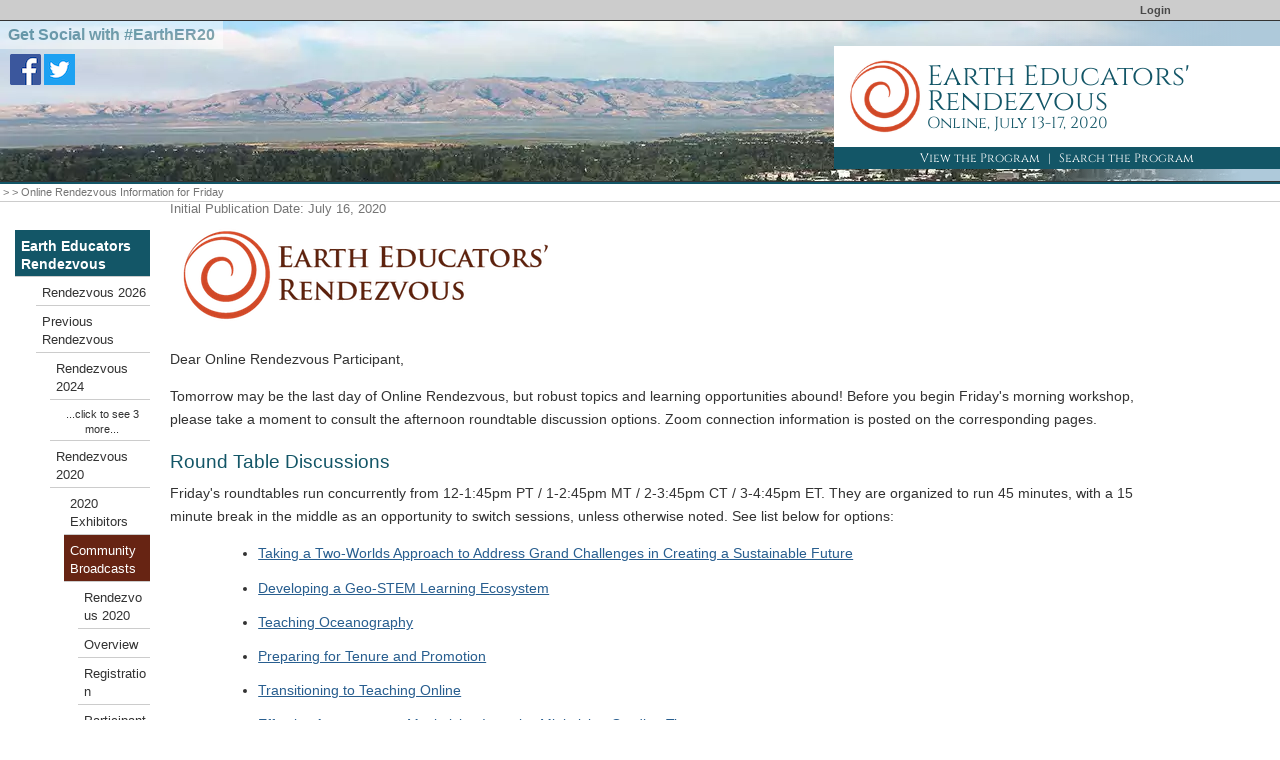

--- FILE ---
content_type: text/html; charset=UTF-8
request_url: https://serc.carleton.edu/earth_rendezvous/2020/broadcasts/7_16_20.html
body_size: 19937
content:
<!--[if lt IE 7 ]> <html lang="en" class="ie6"> <![endif]-->
<!--[if IE 7 ]>    <html lang="en" class="ie7"> <![endif]-->
<!--[if IE 8 ]>    <html lang="en" class="ie8"> <![endif]-->
<!--[if IE 9 ]>    <html lang="en" class="ie9"> <![endif]-->
<!--[if (gt IE 9)|!(IE)]><!-->
<!DOCTYPE html>
<html lang="en">
<!--<![endif]-->
<head>
<meta http-equiv="x-ua-compatible" content="IE=Edge"/> <title>Online Rendezvous Information for Friday</title> 
<meta http-equiv="Content-Type" content="text/html; charset=utf-8"><script type="text/javascript">(window.NREUM||(NREUM={})).init={ajax:{deny_list:["bam.nr-data.net"]},feature_flags:["soft_nav"]};(window.NREUM||(NREUM={})).loader_config={licenseKey:"268ac6ae9b",applicationID:"4850779",browserID:"5652808"};;/*! For license information please see nr-loader-rum-1.308.0.min.js.LICENSE.txt */
(()=>{var e,t,r={163:(e,t,r)=>{"use strict";r.d(t,{j:()=>E});var n=r(384),i=r(1741);var a=r(2555);r(860).K7.genericEvents;const s="experimental.resources",o="register",c=e=>{if(!e||"string"!=typeof e)return!1;try{document.createDocumentFragment().querySelector(e)}catch{return!1}return!0};var d=r(2614),u=r(944),l=r(8122);const f="[data-nr-mask]",g=e=>(0,l.a)(e,(()=>{const e={feature_flags:[],experimental:{allow_registered_children:!1,resources:!1},mask_selector:"*",block_selector:"[data-nr-block]",mask_input_options:{color:!1,date:!1,"datetime-local":!1,email:!1,month:!1,number:!1,range:!1,search:!1,tel:!1,text:!1,time:!1,url:!1,week:!1,textarea:!1,select:!1,password:!0}};return{ajax:{deny_list:void 0,block_internal:!0,enabled:!0,autoStart:!0},api:{get allow_registered_children(){return e.feature_flags.includes(o)||e.experimental.allow_registered_children},set allow_registered_children(t){e.experimental.allow_registered_children=t},duplicate_registered_data:!1},browser_consent_mode:{enabled:!1},distributed_tracing:{enabled:void 0,exclude_newrelic_header:void 0,cors_use_newrelic_header:void 0,cors_use_tracecontext_headers:void 0,allowed_origins:void 0},get feature_flags(){return e.feature_flags},set feature_flags(t){e.feature_flags=t},generic_events:{enabled:!0,autoStart:!0},harvest:{interval:30},jserrors:{enabled:!0,autoStart:!0},logging:{enabled:!0,autoStart:!0},metrics:{enabled:!0,autoStart:!0},obfuscate:void 0,page_action:{enabled:!0},page_view_event:{enabled:!0,autoStart:!0},page_view_timing:{enabled:!0,autoStart:!0},performance:{capture_marks:!1,capture_measures:!1,capture_detail:!0,resources:{get enabled(){return e.feature_flags.includes(s)||e.experimental.resources},set enabled(t){e.experimental.resources=t},asset_types:[],first_party_domains:[],ignore_newrelic:!0}},privacy:{cookies_enabled:!0},proxy:{assets:void 0,beacon:void 0},session:{expiresMs:d.wk,inactiveMs:d.BB},session_replay:{autoStart:!0,enabled:!1,preload:!1,sampling_rate:10,error_sampling_rate:100,collect_fonts:!1,inline_images:!1,fix_stylesheets:!0,mask_all_inputs:!0,get mask_text_selector(){return e.mask_selector},set mask_text_selector(t){c(t)?e.mask_selector="".concat(t,",").concat(f):""===t||null===t?e.mask_selector=f:(0,u.R)(5,t)},get block_class(){return"nr-block"},get ignore_class(){return"nr-ignore"},get mask_text_class(){return"nr-mask"},get block_selector(){return e.block_selector},set block_selector(t){c(t)?e.block_selector+=",".concat(t):""!==t&&(0,u.R)(6,t)},get mask_input_options(){return e.mask_input_options},set mask_input_options(t){t&&"object"==typeof t?e.mask_input_options={...t,password:!0}:(0,u.R)(7,t)}},session_trace:{enabled:!0,autoStart:!0},soft_navigations:{enabled:!0,autoStart:!0},spa:{enabled:!0,autoStart:!0},ssl:void 0,user_actions:{enabled:!0,elementAttributes:["id","className","tagName","type"]}}})());var p=r(6154),m=r(9324);let h=0;const v={buildEnv:m.F3,distMethod:m.Xs,version:m.xv,originTime:p.WN},b={consented:!1},y={appMetadata:{},get consented(){return this.session?.state?.consent||b.consented},set consented(e){b.consented=e},customTransaction:void 0,denyList:void 0,disabled:!1,harvester:void 0,isolatedBacklog:!1,isRecording:!1,loaderType:void 0,maxBytes:3e4,obfuscator:void 0,onerror:void 0,ptid:void 0,releaseIds:{},session:void 0,timeKeeper:void 0,registeredEntities:[],jsAttributesMetadata:{bytes:0},get harvestCount(){return++h}},_=e=>{const t=(0,l.a)(e,y),r=Object.keys(v).reduce((e,t)=>(e[t]={value:v[t],writable:!1,configurable:!0,enumerable:!0},e),{});return Object.defineProperties(t,r)};var w=r(5701);const x=e=>{const t=e.startsWith("http");e+="/",r.p=t?e:"https://"+e};var R=r(7836),k=r(3241);const A={accountID:void 0,trustKey:void 0,agentID:void 0,licenseKey:void 0,applicationID:void 0,xpid:void 0},S=e=>(0,l.a)(e,A),T=new Set;function E(e,t={},r,s){let{init:o,info:c,loader_config:d,runtime:u={},exposed:l=!0}=t;if(!c){const e=(0,n.pV)();o=e.init,c=e.info,d=e.loader_config}e.init=g(o||{}),e.loader_config=S(d||{}),c.jsAttributes??={},p.bv&&(c.jsAttributes.isWorker=!0),e.info=(0,a.D)(c);const f=e.init,m=[c.beacon,c.errorBeacon];T.has(e.agentIdentifier)||(f.proxy.assets&&(x(f.proxy.assets),m.push(f.proxy.assets)),f.proxy.beacon&&m.push(f.proxy.beacon),e.beacons=[...m],function(e){const t=(0,n.pV)();Object.getOwnPropertyNames(i.W.prototype).forEach(r=>{const n=i.W.prototype[r];if("function"!=typeof n||"constructor"===n)return;let a=t[r];e[r]&&!1!==e.exposed&&"micro-agent"!==e.runtime?.loaderType&&(t[r]=(...t)=>{const n=e[r](...t);return a?a(...t):n})})}(e),(0,n.US)("activatedFeatures",w.B)),u.denyList=[...f.ajax.deny_list||[],...f.ajax.block_internal?m:[]],u.ptid=e.agentIdentifier,u.loaderType=r,e.runtime=_(u),T.has(e.agentIdentifier)||(e.ee=R.ee.get(e.agentIdentifier),e.exposed=l,(0,k.W)({agentIdentifier:e.agentIdentifier,drained:!!w.B?.[e.agentIdentifier],type:"lifecycle",name:"initialize",feature:void 0,data:e.config})),T.add(e.agentIdentifier)}},384:(e,t,r)=>{"use strict";r.d(t,{NT:()=>s,US:()=>u,Zm:()=>o,bQ:()=>d,dV:()=>c,pV:()=>l});var n=r(6154),i=r(1863),a=r(1910);const s={beacon:"bam.nr-data.net",errorBeacon:"bam.nr-data.net"};function o(){return n.gm.NREUM||(n.gm.NREUM={}),void 0===n.gm.newrelic&&(n.gm.newrelic=n.gm.NREUM),n.gm.NREUM}function c(){let e=o();return e.o||(e.o={ST:n.gm.setTimeout,SI:n.gm.setImmediate||n.gm.setInterval,CT:n.gm.clearTimeout,XHR:n.gm.XMLHttpRequest,REQ:n.gm.Request,EV:n.gm.Event,PR:n.gm.Promise,MO:n.gm.MutationObserver,FETCH:n.gm.fetch,WS:n.gm.WebSocket},(0,a.i)(...Object.values(e.o))),e}function d(e,t){let r=o();r.initializedAgents??={},t.initializedAt={ms:(0,i.t)(),date:new Date},r.initializedAgents[e]=t}function u(e,t){o()[e]=t}function l(){return function(){let e=o();const t=e.info||{};e.info={beacon:s.beacon,errorBeacon:s.errorBeacon,...t}}(),function(){let e=o();const t=e.init||{};e.init={...t}}(),c(),function(){let e=o();const t=e.loader_config||{};e.loader_config={...t}}(),o()}},782:(e,t,r)=>{"use strict";r.d(t,{T:()=>n});const n=r(860).K7.pageViewTiming},860:(e,t,r)=>{"use strict";r.d(t,{$J:()=>u,K7:()=>c,P3:()=>d,XX:()=>i,Yy:()=>o,df:()=>a,qY:()=>n,v4:()=>s});const n="events",i="jserrors",a="browser/blobs",s="rum",o="browser/logs",c={ajax:"ajax",genericEvents:"generic_events",jserrors:i,logging:"logging",metrics:"metrics",pageAction:"page_action",pageViewEvent:"page_view_event",pageViewTiming:"page_view_timing",sessionReplay:"session_replay",sessionTrace:"session_trace",softNav:"soft_navigations",spa:"spa"},d={[c.pageViewEvent]:1,[c.pageViewTiming]:2,[c.metrics]:3,[c.jserrors]:4,[c.spa]:5,[c.ajax]:6,[c.sessionTrace]:7,[c.softNav]:8,[c.sessionReplay]:9,[c.logging]:10,[c.genericEvents]:11},u={[c.pageViewEvent]:s,[c.pageViewTiming]:n,[c.ajax]:n,[c.spa]:n,[c.softNav]:n,[c.metrics]:i,[c.jserrors]:i,[c.sessionTrace]:a,[c.sessionReplay]:a,[c.logging]:o,[c.genericEvents]:"ins"}},944:(e,t,r)=>{"use strict";r.d(t,{R:()=>i});var n=r(3241);function i(e,t){"function"==typeof console.debug&&(console.debug("New Relic Warning: https://github.com/newrelic/newrelic-browser-agent/blob/main/docs/warning-codes.md#".concat(e),t),(0,n.W)({agentIdentifier:null,drained:null,type:"data",name:"warn",feature:"warn",data:{code:e,secondary:t}}))}},1687:(e,t,r)=>{"use strict";r.d(t,{Ak:()=>d,Ze:()=>f,x3:()=>u});var n=r(3241),i=r(7836),a=r(3606),s=r(860),o=r(2646);const c={};function d(e,t){const r={staged:!1,priority:s.P3[t]||0};l(e),c[e].get(t)||c[e].set(t,r)}function u(e,t){e&&c[e]&&(c[e].get(t)&&c[e].delete(t),p(e,t,!1),c[e].size&&g(e))}function l(e){if(!e)throw new Error("agentIdentifier required");c[e]||(c[e]=new Map)}function f(e="",t="feature",r=!1){if(l(e),!e||!c[e].get(t)||r)return p(e,t);c[e].get(t).staged=!0,g(e)}function g(e){const t=Array.from(c[e]);t.every(([e,t])=>t.staged)&&(t.sort((e,t)=>e[1].priority-t[1].priority),t.forEach(([t])=>{c[e].delete(t),p(e,t)}))}function p(e,t,r=!0){const s=e?i.ee.get(e):i.ee,c=a.i.handlers;if(!s.aborted&&s.backlog&&c){if((0,n.W)({agentIdentifier:e,type:"lifecycle",name:"drain",feature:t}),r){const e=s.backlog[t],r=c[t];if(r){for(let t=0;e&&t<e.length;++t)m(e[t],r);Object.entries(r).forEach(([e,t])=>{Object.values(t||{}).forEach(t=>{t[0]?.on&&t[0]?.context()instanceof o.y&&t[0].on(e,t[1])})})}}s.isolatedBacklog||delete c[t],s.backlog[t]=null,s.emit("drain-"+t,[])}}function m(e,t){var r=e[1];Object.values(t[r]||{}).forEach(t=>{var r=e[0];if(t[0]===r){var n=t[1],i=e[3],a=e[2];n.apply(i,a)}})}},1738:(e,t,r)=>{"use strict";r.d(t,{U:()=>g,Y:()=>f});var n=r(3241),i=r(9908),a=r(1863),s=r(944),o=r(5701),c=r(3969),d=r(8362),u=r(860),l=r(4261);function f(e,t,r,a){const f=a||r;!f||f[e]&&f[e]!==d.d.prototype[e]||(f[e]=function(){(0,i.p)(c.xV,["API/"+e+"/called"],void 0,u.K7.metrics,r.ee),(0,n.W)({agentIdentifier:r.agentIdentifier,drained:!!o.B?.[r.agentIdentifier],type:"data",name:"api",feature:l.Pl+e,data:{}});try{return t.apply(this,arguments)}catch(e){(0,s.R)(23,e)}})}function g(e,t,r,n,s){const o=e.info;null===r?delete o.jsAttributes[t]:o.jsAttributes[t]=r,(s||null===r)&&(0,i.p)(l.Pl+n,[(0,a.t)(),t,r],void 0,"session",e.ee)}},1741:(e,t,r)=>{"use strict";r.d(t,{W:()=>a});var n=r(944),i=r(4261);class a{#e(e,...t){if(this[e]!==a.prototype[e])return this[e](...t);(0,n.R)(35,e)}addPageAction(e,t){return this.#e(i.hG,e,t)}register(e){return this.#e(i.eY,e)}recordCustomEvent(e,t){return this.#e(i.fF,e,t)}setPageViewName(e,t){return this.#e(i.Fw,e,t)}setCustomAttribute(e,t,r){return this.#e(i.cD,e,t,r)}noticeError(e,t){return this.#e(i.o5,e,t)}setUserId(e,t=!1){return this.#e(i.Dl,e,t)}setApplicationVersion(e){return this.#e(i.nb,e)}setErrorHandler(e){return this.#e(i.bt,e)}addRelease(e,t){return this.#e(i.k6,e,t)}log(e,t){return this.#e(i.$9,e,t)}start(){return this.#e(i.d3)}finished(e){return this.#e(i.BL,e)}recordReplay(){return this.#e(i.CH)}pauseReplay(){return this.#e(i.Tb)}addToTrace(e){return this.#e(i.U2,e)}setCurrentRouteName(e){return this.#e(i.PA,e)}interaction(e){return this.#e(i.dT,e)}wrapLogger(e,t,r){return this.#e(i.Wb,e,t,r)}measure(e,t){return this.#e(i.V1,e,t)}consent(e){return this.#e(i.Pv,e)}}},1863:(e,t,r)=>{"use strict";function n(){return Math.floor(performance.now())}r.d(t,{t:()=>n})},1910:(e,t,r)=>{"use strict";r.d(t,{i:()=>a});var n=r(944);const i=new Map;function a(...e){return e.every(e=>{if(i.has(e))return i.get(e);const t="function"==typeof e?e.toString():"",r=t.includes("[native code]"),a=t.includes("nrWrapper");return r||a||(0,n.R)(64,e?.name||t),i.set(e,r),r})}},2555:(e,t,r)=>{"use strict";r.d(t,{D:()=>o,f:()=>s});var n=r(384),i=r(8122);const a={beacon:n.NT.beacon,errorBeacon:n.NT.errorBeacon,licenseKey:void 0,applicationID:void 0,sa:void 0,queueTime:void 0,applicationTime:void 0,ttGuid:void 0,user:void 0,account:void 0,product:void 0,extra:void 0,jsAttributes:{},userAttributes:void 0,atts:void 0,transactionName:void 0,tNamePlain:void 0};function s(e){try{return!!e.licenseKey&&!!e.errorBeacon&&!!e.applicationID}catch(e){return!1}}const o=e=>(0,i.a)(e,a)},2614:(e,t,r)=>{"use strict";r.d(t,{BB:()=>s,H3:()=>n,g:()=>d,iL:()=>c,tS:()=>o,uh:()=>i,wk:()=>a});const n="NRBA",i="SESSION",a=144e5,s=18e5,o={STARTED:"session-started",PAUSE:"session-pause",RESET:"session-reset",RESUME:"session-resume",UPDATE:"session-update"},c={SAME_TAB:"same-tab",CROSS_TAB:"cross-tab"},d={OFF:0,FULL:1,ERROR:2}},2646:(e,t,r)=>{"use strict";r.d(t,{y:()=>n});class n{constructor(e){this.contextId=e}}},2843:(e,t,r)=>{"use strict";r.d(t,{G:()=>a,u:()=>i});var n=r(3878);function i(e,t=!1,r,i){(0,n.DD)("visibilitychange",function(){if(t)return void("hidden"===document.visibilityState&&e());e(document.visibilityState)},r,i)}function a(e,t,r){(0,n.sp)("pagehide",e,t,r)}},3241:(e,t,r)=>{"use strict";r.d(t,{W:()=>a});var n=r(6154);const i="newrelic";function a(e={}){try{n.gm.dispatchEvent(new CustomEvent(i,{detail:e}))}catch(e){}}},3606:(e,t,r)=>{"use strict";r.d(t,{i:()=>a});var n=r(9908);a.on=s;var i=a.handlers={};function a(e,t,r,a){s(a||n.d,i,e,t,r)}function s(e,t,r,i,a){a||(a="feature"),e||(e=n.d);var s=t[a]=t[a]||{};(s[r]=s[r]||[]).push([e,i])}},3878:(e,t,r)=>{"use strict";function n(e,t){return{capture:e,passive:!1,signal:t}}function i(e,t,r=!1,i){window.addEventListener(e,t,n(r,i))}function a(e,t,r=!1,i){document.addEventListener(e,t,n(r,i))}r.d(t,{DD:()=>a,jT:()=>n,sp:()=>i})},3969:(e,t,r)=>{"use strict";r.d(t,{TZ:()=>n,XG:()=>o,rs:()=>i,xV:()=>s,z_:()=>a});const n=r(860).K7.metrics,i="sm",a="cm",s="storeSupportabilityMetrics",o="storeEventMetrics"},4234:(e,t,r)=>{"use strict";r.d(t,{W:()=>a});var n=r(7836),i=r(1687);class a{constructor(e,t){this.agentIdentifier=e,this.ee=n.ee.get(e),this.featureName=t,this.blocked=!1}deregisterDrain(){(0,i.x3)(this.agentIdentifier,this.featureName)}}},4261:(e,t,r)=>{"use strict";r.d(t,{$9:()=>d,BL:()=>o,CH:()=>g,Dl:()=>_,Fw:()=>y,PA:()=>h,Pl:()=>n,Pv:()=>k,Tb:()=>l,U2:()=>a,V1:()=>R,Wb:()=>x,bt:()=>b,cD:()=>v,d3:()=>w,dT:()=>c,eY:()=>p,fF:()=>f,hG:()=>i,k6:()=>s,nb:()=>m,o5:()=>u});const n="api-",i="addPageAction",a="addToTrace",s="addRelease",o="finished",c="interaction",d="log",u="noticeError",l="pauseReplay",f="recordCustomEvent",g="recordReplay",p="register",m="setApplicationVersion",h="setCurrentRouteName",v="setCustomAttribute",b="setErrorHandler",y="setPageViewName",_="setUserId",w="start",x="wrapLogger",R="measure",k="consent"},5289:(e,t,r)=>{"use strict";r.d(t,{GG:()=>s,Qr:()=>c,sB:()=>o});var n=r(3878),i=r(6389);function a(){return"undefined"==typeof document||"complete"===document.readyState}function s(e,t){if(a())return e();const r=(0,i.J)(e),s=setInterval(()=>{a()&&(clearInterval(s),r())},500);(0,n.sp)("load",r,t)}function o(e){if(a())return e();(0,n.DD)("DOMContentLoaded",e)}function c(e){if(a())return e();(0,n.sp)("popstate",e)}},5607:(e,t,r)=>{"use strict";r.d(t,{W:()=>n});const n=(0,r(9566).bz)()},5701:(e,t,r)=>{"use strict";r.d(t,{B:()=>a,t:()=>s});var n=r(3241);const i=new Set,a={};function s(e,t){const r=t.agentIdentifier;a[r]??={},e&&"object"==typeof e&&(i.has(r)||(t.ee.emit("rumresp",[e]),a[r]=e,i.add(r),(0,n.W)({agentIdentifier:r,loaded:!0,drained:!0,type:"lifecycle",name:"load",feature:void 0,data:e})))}},6154:(e,t,r)=>{"use strict";r.d(t,{OF:()=>c,RI:()=>i,WN:()=>u,bv:()=>a,eN:()=>l,gm:()=>s,mw:()=>o,sb:()=>d});var n=r(1863);const i="undefined"!=typeof window&&!!window.document,a="undefined"!=typeof WorkerGlobalScope&&("undefined"!=typeof self&&self instanceof WorkerGlobalScope&&self.navigator instanceof WorkerNavigator||"undefined"!=typeof globalThis&&globalThis instanceof WorkerGlobalScope&&globalThis.navigator instanceof WorkerNavigator),s=i?window:"undefined"!=typeof WorkerGlobalScope&&("undefined"!=typeof self&&self instanceof WorkerGlobalScope&&self||"undefined"!=typeof globalThis&&globalThis instanceof WorkerGlobalScope&&globalThis),o=Boolean("hidden"===s?.document?.visibilityState),c=/iPad|iPhone|iPod/.test(s.navigator?.userAgent),d=c&&"undefined"==typeof SharedWorker,u=((()=>{const e=s.navigator?.userAgent?.match(/Firefox[/\s](\d+\.\d+)/);Array.isArray(e)&&e.length>=2&&e[1]})(),Date.now()-(0,n.t)()),l=()=>"undefined"!=typeof PerformanceNavigationTiming&&s?.performance?.getEntriesByType("navigation")?.[0]?.responseStart},6389:(e,t,r)=>{"use strict";function n(e,t=500,r={}){const n=r?.leading||!1;let i;return(...r)=>{n&&void 0===i&&(e.apply(this,r),i=setTimeout(()=>{i=clearTimeout(i)},t)),n||(clearTimeout(i),i=setTimeout(()=>{e.apply(this,r)},t))}}function i(e){let t=!1;return(...r)=>{t||(t=!0,e.apply(this,r))}}r.d(t,{J:()=>i,s:()=>n})},6630:(e,t,r)=>{"use strict";r.d(t,{T:()=>n});const n=r(860).K7.pageViewEvent},7699:(e,t,r)=>{"use strict";r.d(t,{It:()=>a,KC:()=>o,No:()=>i,qh:()=>s});var n=r(860);const i=16e3,a=1e6,s="SESSION_ERROR",o={[n.K7.logging]:!0,[n.K7.genericEvents]:!1,[n.K7.jserrors]:!1,[n.K7.ajax]:!1}},7836:(e,t,r)=>{"use strict";r.d(t,{P:()=>o,ee:()=>c});var n=r(384),i=r(8990),a=r(2646),s=r(5607);const o="nr@context:".concat(s.W),c=function e(t,r){var n={},s={},u={},l=!1;try{l=16===r.length&&d.initializedAgents?.[r]?.runtime.isolatedBacklog}catch(e){}var f={on:p,addEventListener:p,removeEventListener:function(e,t){var r=n[e];if(!r)return;for(var i=0;i<r.length;i++)r[i]===t&&r.splice(i,1)},emit:function(e,r,n,i,a){!1!==a&&(a=!0);if(c.aborted&&!i)return;t&&a&&t.emit(e,r,n);var o=g(n);m(e).forEach(e=>{e.apply(o,r)});var d=v()[s[e]];d&&d.push([f,e,r,o]);return o},get:h,listeners:m,context:g,buffer:function(e,t){const r=v();if(t=t||"feature",f.aborted)return;Object.entries(e||{}).forEach(([e,n])=>{s[n]=t,t in r||(r[t]=[])})},abort:function(){f._aborted=!0,Object.keys(f.backlog).forEach(e=>{delete f.backlog[e]})},isBuffering:function(e){return!!v()[s[e]]},debugId:r,backlog:l?{}:t&&"object"==typeof t.backlog?t.backlog:{},isolatedBacklog:l};return Object.defineProperty(f,"aborted",{get:()=>{let e=f._aborted||!1;return e||(t&&(e=t.aborted),e)}}),f;function g(e){return e&&e instanceof a.y?e:e?(0,i.I)(e,o,()=>new a.y(o)):new a.y(o)}function p(e,t){n[e]=m(e).concat(t)}function m(e){return n[e]||[]}function h(t){return u[t]=u[t]||e(f,t)}function v(){return f.backlog}}(void 0,"globalEE"),d=(0,n.Zm)();d.ee||(d.ee=c)},8122:(e,t,r)=>{"use strict";r.d(t,{a:()=>i});var n=r(944);function i(e,t){try{if(!e||"object"!=typeof e)return(0,n.R)(3);if(!t||"object"!=typeof t)return(0,n.R)(4);const r=Object.create(Object.getPrototypeOf(t),Object.getOwnPropertyDescriptors(t)),a=0===Object.keys(r).length?e:r;for(let s in a)if(void 0!==e[s])try{if(null===e[s]){r[s]=null;continue}Array.isArray(e[s])&&Array.isArray(t[s])?r[s]=Array.from(new Set([...e[s],...t[s]])):"object"==typeof e[s]&&"object"==typeof t[s]?r[s]=i(e[s],t[s]):r[s]=e[s]}catch(e){r[s]||(0,n.R)(1,e)}return r}catch(e){(0,n.R)(2,e)}}},8362:(e,t,r)=>{"use strict";r.d(t,{d:()=>a});var n=r(9566),i=r(1741);class a extends i.W{agentIdentifier=(0,n.LA)(16)}},8374:(e,t,r)=>{r.nc=(()=>{try{return document?.currentScript?.nonce}catch(e){}return""})()},8990:(e,t,r)=>{"use strict";r.d(t,{I:()=>i});var n=Object.prototype.hasOwnProperty;function i(e,t,r){if(n.call(e,t))return e[t];var i=r();if(Object.defineProperty&&Object.keys)try{return Object.defineProperty(e,t,{value:i,writable:!0,enumerable:!1}),i}catch(e){}return e[t]=i,i}},9324:(e,t,r)=>{"use strict";r.d(t,{F3:()=>i,Xs:()=>a,xv:()=>n});const n="1.308.0",i="PROD",a="CDN"},9566:(e,t,r)=>{"use strict";r.d(t,{LA:()=>o,bz:()=>s});var n=r(6154);const i="xxxxxxxx-xxxx-4xxx-yxxx-xxxxxxxxxxxx";function a(e,t){return e?15&e[t]:16*Math.random()|0}function s(){const e=n.gm?.crypto||n.gm?.msCrypto;let t,r=0;return e&&e.getRandomValues&&(t=e.getRandomValues(new Uint8Array(30))),i.split("").map(e=>"x"===e?a(t,r++).toString(16):"y"===e?(3&a()|8).toString(16):e).join("")}function o(e){const t=n.gm?.crypto||n.gm?.msCrypto;let r,i=0;t&&t.getRandomValues&&(r=t.getRandomValues(new Uint8Array(e)));const s=[];for(var o=0;o<e;o++)s.push(a(r,i++).toString(16));return s.join("")}},9908:(e,t,r)=>{"use strict";r.d(t,{d:()=>n,p:()=>i});var n=r(7836).ee.get("handle");function i(e,t,r,i,a){a?(a.buffer([e],i),a.emit(e,t,r)):(n.buffer([e],i),n.emit(e,t,r))}}},n={};function i(e){var t=n[e];if(void 0!==t)return t.exports;var a=n[e]={exports:{}};return r[e](a,a.exports,i),a.exports}i.m=r,i.d=(e,t)=>{for(var r in t)i.o(t,r)&&!i.o(e,r)&&Object.defineProperty(e,r,{enumerable:!0,get:t[r]})},i.f={},i.e=e=>Promise.all(Object.keys(i.f).reduce((t,r)=>(i.f[r](e,t),t),[])),i.u=e=>"nr-rum-1.308.0.min.js",i.o=(e,t)=>Object.prototype.hasOwnProperty.call(e,t),e={},t="NRBA-1.308.0.PROD:",i.l=(r,n,a,s)=>{if(e[r])e[r].push(n);else{var o,c;if(void 0!==a)for(var d=document.getElementsByTagName("script"),u=0;u<d.length;u++){var l=d[u];if(l.getAttribute("src")==r||l.getAttribute("data-webpack")==t+a){o=l;break}}if(!o){c=!0;var f={296:"sha512-+MIMDsOcckGXa1EdWHqFNv7P+JUkd5kQwCBr3KE6uCvnsBNUrdSt4a/3/L4j4TxtnaMNjHpza2/erNQbpacJQA=="};(o=document.createElement("script")).charset="utf-8",i.nc&&o.setAttribute("nonce",i.nc),o.setAttribute("data-webpack",t+a),o.src=r,0!==o.src.indexOf(window.location.origin+"/")&&(o.crossOrigin="anonymous"),f[s]&&(o.integrity=f[s])}e[r]=[n];var g=(t,n)=>{o.onerror=o.onload=null,clearTimeout(p);var i=e[r];if(delete e[r],o.parentNode&&o.parentNode.removeChild(o),i&&i.forEach(e=>e(n)),t)return t(n)},p=setTimeout(g.bind(null,void 0,{type:"timeout",target:o}),12e4);o.onerror=g.bind(null,o.onerror),o.onload=g.bind(null,o.onload),c&&document.head.appendChild(o)}},i.r=e=>{"undefined"!=typeof Symbol&&Symbol.toStringTag&&Object.defineProperty(e,Symbol.toStringTag,{value:"Module"}),Object.defineProperty(e,"__esModule",{value:!0})},i.p="https://js-agent.newrelic.com/",(()=>{var e={374:0,840:0};i.f.j=(t,r)=>{var n=i.o(e,t)?e[t]:void 0;if(0!==n)if(n)r.push(n[2]);else{var a=new Promise((r,i)=>n=e[t]=[r,i]);r.push(n[2]=a);var s=i.p+i.u(t),o=new Error;i.l(s,r=>{if(i.o(e,t)&&(0!==(n=e[t])&&(e[t]=void 0),n)){var a=r&&("load"===r.type?"missing":r.type),s=r&&r.target&&r.target.src;o.message="Loading chunk "+t+" failed: ("+a+": "+s+")",o.name="ChunkLoadError",o.type=a,o.request=s,n[1](o)}},"chunk-"+t,t)}};var t=(t,r)=>{var n,a,[s,o,c]=r,d=0;if(s.some(t=>0!==e[t])){for(n in o)i.o(o,n)&&(i.m[n]=o[n]);if(c)c(i)}for(t&&t(r);d<s.length;d++)a=s[d],i.o(e,a)&&e[a]&&e[a][0](),e[a]=0},r=self["webpackChunk:NRBA-1.308.0.PROD"]=self["webpackChunk:NRBA-1.308.0.PROD"]||[];r.forEach(t.bind(null,0)),r.push=t.bind(null,r.push.bind(r))})(),(()=>{"use strict";i(8374);var e=i(8362),t=i(860);const r=Object.values(t.K7);var n=i(163);var a=i(9908),s=i(1863),o=i(4261),c=i(1738);var d=i(1687),u=i(4234),l=i(5289),f=i(6154),g=i(944),p=i(384);const m=e=>f.RI&&!0===e?.privacy.cookies_enabled;function h(e){return!!(0,p.dV)().o.MO&&m(e)&&!0===e?.session_trace.enabled}var v=i(6389),b=i(7699);class y extends u.W{constructor(e,t){super(e.agentIdentifier,t),this.agentRef=e,this.abortHandler=void 0,this.featAggregate=void 0,this.loadedSuccessfully=void 0,this.onAggregateImported=new Promise(e=>{this.loadedSuccessfully=e}),this.deferred=Promise.resolve(),!1===e.init[this.featureName].autoStart?this.deferred=new Promise((t,r)=>{this.ee.on("manual-start-all",(0,v.J)(()=>{(0,d.Ak)(e.agentIdentifier,this.featureName),t()}))}):(0,d.Ak)(e.agentIdentifier,t)}importAggregator(e,t,r={}){if(this.featAggregate)return;const n=async()=>{let n;await this.deferred;try{if(m(e.init)){const{setupAgentSession:t}=await i.e(296).then(i.bind(i,3305));n=t(e)}}catch(e){(0,g.R)(20,e),this.ee.emit("internal-error",[e]),(0,a.p)(b.qh,[e],void 0,this.featureName,this.ee)}try{if(!this.#t(this.featureName,n,e.init))return(0,d.Ze)(this.agentIdentifier,this.featureName),void this.loadedSuccessfully(!1);const{Aggregate:i}=await t();this.featAggregate=new i(e,r),e.runtime.harvester.initializedAggregates.push(this.featAggregate),this.loadedSuccessfully(!0)}catch(e){(0,g.R)(34,e),this.abortHandler?.(),(0,d.Ze)(this.agentIdentifier,this.featureName,!0),this.loadedSuccessfully(!1),this.ee&&this.ee.abort()}};f.RI?(0,l.GG)(()=>n(),!0):n()}#t(e,r,n){if(this.blocked)return!1;switch(e){case t.K7.sessionReplay:return h(n)&&!!r;case t.K7.sessionTrace:return!!r;default:return!0}}}var _=i(6630),w=i(2614),x=i(3241);class R extends y{static featureName=_.T;constructor(e){var t;super(e,_.T),this.setupInspectionEvents(e.agentIdentifier),t=e,(0,c.Y)(o.Fw,function(e,r){"string"==typeof e&&("/"!==e.charAt(0)&&(e="/"+e),t.runtime.customTransaction=(r||"http://custom.transaction")+e,(0,a.p)(o.Pl+o.Fw,[(0,s.t)()],void 0,void 0,t.ee))},t),this.importAggregator(e,()=>i.e(296).then(i.bind(i,3943)))}setupInspectionEvents(e){const t=(t,r)=>{t&&(0,x.W)({agentIdentifier:e,timeStamp:t.timeStamp,loaded:"complete"===t.target.readyState,type:"window",name:r,data:t.target.location+""})};(0,l.sB)(e=>{t(e,"DOMContentLoaded")}),(0,l.GG)(e=>{t(e,"load")}),(0,l.Qr)(e=>{t(e,"navigate")}),this.ee.on(w.tS.UPDATE,(t,r)=>{(0,x.W)({agentIdentifier:e,type:"lifecycle",name:"session",data:r})})}}class k extends e.d{constructor(e){var t;(super(),f.gm)?(this.features={},(0,p.bQ)(this.agentIdentifier,this),this.desiredFeatures=new Set(e.features||[]),this.desiredFeatures.add(R),(0,n.j)(this,e,e.loaderType||"agent"),t=this,(0,c.Y)(o.cD,function(e,r,n=!1){if("string"==typeof e){if(["string","number","boolean"].includes(typeof r)||null===r)return(0,c.U)(t,e,r,o.cD,n);(0,g.R)(40,typeof r)}else(0,g.R)(39,typeof e)},t),function(e){(0,c.Y)(o.Dl,function(t,r=!1){if("string"!=typeof t&&null!==t)return void(0,g.R)(41,typeof t);const n=e.info.jsAttributes["enduser.id"];r&&null!=n&&n!==t?(0,a.p)(o.Pl+"setUserIdAndResetSession",[t],void 0,"session",e.ee):(0,c.U)(e,"enduser.id",t,o.Dl,!0)},e)}(this),function(e){(0,c.Y)(o.nb,function(t){if("string"==typeof t||null===t)return(0,c.U)(e,"application.version",t,o.nb,!1);(0,g.R)(42,typeof t)},e)}(this),function(e){(0,c.Y)(o.d3,function(){e.ee.emit("manual-start-all")},e)}(this),function(e){(0,c.Y)(o.Pv,function(t=!0){if("boolean"==typeof t){if((0,a.p)(o.Pl+o.Pv,[t],void 0,"session",e.ee),e.runtime.consented=t,t){const t=e.features.page_view_event;t.onAggregateImported.then(e=>{const r=t.featAggregate;e&&!r.sentRum&&r.sendRum()})}}else(0,g.R)(65,typeof t)},e)}(this),this.run()):(0,g.R)(21)}get config(){return{info:this.info,init:this.init,loader_config:this.loader_config,runtime:this.runtime}}get api(){return this}run(){try{const e=function(e){const t={};return r.forEach(r=>{t[r]=!!e[r]?.enabled}),t}(this.init),n=[...this.desiredFeatures];n.sort((e,r)=>t.P3[e.featureName]-t.P3[r.featureName]),n.forEach(r=>{if(!e[r.featureName]&&r.featureName!==t.K7.pageViewEvent)return;if(r.featureName===t.K7.spa)return void(0,g.R)(67);const n=function(e){switch(e){case t.K7.ajax:return[t.K7.jserrors];case t.K7.sessionTrace:return[t.K7.ajax,t.K7.pageViewEvent];case t.K7.sessionReplay:return[t.K7.sessionTrace];case t.K7.pageViewTiming:return[t.K7.pageViewEvent];default:return[]}}(r.featureName).filter(e=>!(e in this.features));n.length>0&&(0,g.R)(36,{targetFeature:r.featureName,missingDependencies:n}),this.features[r.featureName]=new r(this)})}catch(e){(0,g.R)(22,e);for(const e in this.features)this.features[e].abortHandler?.();const t=(0,p.Zm)();delete t.initializedAgents[this.agentIdentifier]?.features,delete this.sharedAggregator;return t.ee.get(this.agentIdentifier).abort(),!1}}}var A=i(2843),S=i(782);class T extends y{static featureName=S.T;constructor(e){super(e,S.T),f.RI&&((0,A.u)(()=>(0,a.p)("docHidden",[(0,s.t)()],void 0,S.T,this.ee),!0),(0,A.G)(()=>(0,a.p)("winPagehide",[(0,s.t)()],void 0,S.T,this.ee)),this.importAggregator(e,()=>i.e(296).then(i.bind(i,2117))))}}var E=i(3969);class I extends y{static featureName=E.TZ;constructor(e){super(e,E.TZ),f.RI&&document.addEventListener("securitypolicyviolation",e=>{(0,a.p)(E.xV,["Generic/CSPViolation/Detected"],void 0,this.featureName,this.ee)}),this.importAggregator(e,()=>i.e(296).then(i.bind(i,9623)))}}new k({features:[R,T,I],loaderType:"lite"})})()})();</script> <LINK REL='SHORTCUT ICON' HREF='/favicon.ico'><meta name="sercmodulelist" content="3598 6371 9120 9391 end">
<meta name="sercmodulename" content="Earth Educators Rendezvous:Previous Rendezvous:Rendezvous 2020:Community Broadcasts">
<meta name="sercmodulepeers" content="">
<meta name="longtitle" content="Online Rendezvous Information for Friday">
<meta name="shorttitle" content="Online Rendezvous Information for Friday">
<meta name="sercvocabs" content="455:1 end 
61:1 61:2 end
674:1 end ">
<meta name="vocab_page_for" content="">
<meta name="serckeywords" content="">
<meta name="sercvocabkeywords" content="Teach the Earth,  Page Mini-Collection,  Content Page,  ">
<meta name="keywords" content=" Teach the Earth,  Page Mini-Collection,  Content Page,  ">
<meta name="ai_keywords" content="online rendezvous information, earth educators rendezvous 2020, earth educators online rendezvous, online learning opportunities, educational workshops, teaching online labs, earth education, geoscientific events, webinar series, continuing education units">
<meta name="page_id" content="238414">
<meta name="ai_short_summary" content="ai_short_summary_used">
<meta name="description" content="Informational webpage for the 2020 Earth Educators&amp;#039; Rendezvous detailing Friday&amp;#039;s schedule, including roundtable discussions on geoscience education topics, exhibitor chat times, CEU opportunities, and upcoming events like GSA and AGU meetings.">
<meta name="long_description" content="Informational webpage for the 2020 Earth Educators&amp;#039; Rendezvous detailing Friday&amp;#039;s schedule, including roundtable discussions on geoscience education topics, exhibitor chat times, CEU opportunities, and upcoming events like GSA and AGU meetings.">
<meta name="datemodified" content="20251124">
<meta name="datemodifiedminutes" content="1419">
<meta name="datecreated" content="20200716">
<meta name="datecreatedminutes" content="1827">
<meta name="datecreated_solr_dt" content="2020-07-16T23:27:02Z">
<meta name="news_date_expires" content="2030121">
<meta name="news_date_stale" content="2030121">
<meta name="datepublished" content="20200716">
<meta name="datepublishedminutes" content="1827">
<meta name="serctype" content="page live mc natural_home">
<meta name="boost" content="1 1">
<meta name="page_type_boost" content="2">
<meta name="quality_boost" content="0">
<meta name="popularity_boost" content="1">
<meta name="thumburl" content="https://cdn.serc.carleton.edu/images/earth_rendezvous/2020/broadcasts/earth_educators_rendezvous_.png.webp_crops/b4be7ca85930cd617723b3f19823b32f_80.webp">
<meta name="thumbwidth" content="80">
<meta name="thumbheight" content="60">
<meta name="thumbid" content="246118">
<meta name="sercviewprivs" content=" public ">
<meta name="sercsearchablefiles" content="">
<meta name="sort_string" content="">
<meta property="og:title" content="Online Rendezvous Information for Friday">
<meta property="og:site_name" content="Community Broadcasts">
<meta property="og:description" content="Informational webpage for the 2020 Earth Educators&amp;#039; Rendezvous detailing Friday&amp;#039;s schedule, including roundtable discussions on geoscience education topics, exhibitor chat times, CEU opportunities, and upcoming events like GSA and AGU meetings.">
<meta property="og:locale" content="en_US">
<meta property="og:type" content="website">
<meta property="og:url" content="https://serc.carleton.edu/earth_rendezvous/2020/broadcasts/7_16_20.html">
<meta property="og:updated_time" content="2025-11-24T14:19:45-0600">
<meta property="fb:app_id" content="357747647995292">
<meta property="og:image" content="https://cdn.serc.carleton.edu/images/earth_rendezvous/2020/broadcasts/earth_educators_rendezvous_.png.webp_crops/a782b81c6771dc358b030dd77c43db02.webp">

<meta name="viewport" content="width=device-width, initial-scale=1" />

<link rel='stylesheet' type='text/css' media='screen' href='//cdn.serc.carleton.edu/compiledstyles/2020_rendezvous.v1760475148.css'>
<link rel='stylesheet' type='text/css' media='print' href='//cdn.serc.carleton.edu/styles/print.v1763565875.css'>
<link rel='stylesheet' type='text/css' media='print' href='//cdn.serc.carleton.edu/styles/rendezvous_2015_print.v1731709179.css'>
	<script type='text/javascript' src='/scripts/js-cookie/src/js.cookie.v1731709179.js'></script>
	<script type='text/javascript' src='/scripts/modernizr.custom.10-18-11.v1731709179.js'></script>	<script type='text/javascript' defer src='/scripts/local/base_vanilla.v1763565875.js'></script>
	<script type='text/javascript' src='/scripts/jquery/1.12.4/jquery.min.js'></script>
	<script type='text/javascript' src='/scripts/local/serc_constants.v1763565875.js'></script>
	<script type='text/javascript' defer src='/scripts/local/web_socket_functions.v1763565875.js'></script>
	<script>
	(function(i,s,o,g,r,a,m){i['GoogleAnalyticsObject']=r;i[r]=i[r]||function(){
	(i[r].q=i[r].q||[]).push(arguments)},i[r].l=1*new Date();a=s.createElement(o),
	m=s.getElementsByTagName(o)[0];a.async=1;a.src=g;m.parentNode.insertBefore(a,m)
	})(window,document,'script','//www.google-analytics.com/analytics.js','ga');
	
	ga('create', 'UA-355624-1', 'auto');
	ga('send', 'pageview');
	</script><!-- Global site tag (gtag.js) - Google Analytics -->
<script async src='https://www.googletagmanager.com/gtag/js?id=G-F9CF6JM8MS'></script>
<script>
  window.dataLayer = window.dataLayer || [];
  function gtag(){dataLayer.push(arguments);}
  gtag('js', new Date());

  gtag('config', 'G-F9CF6JM8MS');
</script>
	<script type='text/javascript' src='/scripts/local/chrome_specific/default.v1731709179.js'></script>
 
	<script type="text/javascript"> 
		window.addEventListener('DOMContentLoaded', (event) => {
        	let class_name_list_string = "nagt_not_member not_logged_in ";
        	let class_name_array = class_name_list_string.split(" ");
        	class_name_array.map(function (element) {
       			if(element != ""){
                  document.body.classList.add(element.trim()); 
       			}
        	});
		});</script>
</head> <body  class='claro' > 
<div id="skip"><a href="#content">Skip to Main Content</a><a href="#nav">Skip to Navigation</a></div> 
	<div id='serc-account-bar'>
		<div id='serc-account-link'>
			<div id='account-menu'><a id='accountMenuTitle' href='https://serc.carleton.edu/account/loginout.php?return_url=https://serc.carleton.edu/earth_rendezvous/2020/broadcasts/7_16_20.html'>Login</a></div>
		</div>
		<div id='serc-quick-links'>
			<a class='ajax-toggle' targetid='serc-quick-links' autotoggle='true' data-silent-load='true' href='/admin/ajax/ajax_handler.php?action=serc_quick_links&url=https://serc.carleton.edu/earth_rendezvous/2020/broadcasts/7_16_20.html'></a>
		</div>
	</div><header id='header'><div class='imagebanner' id='imagebanner1'
		      style='
			left: 0;
			height: 160px;
			max-width: 1280px;
			background: #aec9da;
			background-image: url(https://cdn.serc.carleton.edu/images/earth_rendezvous/2020/eer_2020_banner.v3.webp);
			background-position: 50% 0;
			background-repeat: no-repeat;
			overflow: hidden;
		      '>
			<style>
				@media only screen and (min-width: 1280px) {
					#imagebanner1 {
						max-width: none !important;
						background-position: top left !important;
					}
				}
			</style>

<div id='Rendezvous_titlebar_2016'>
<a href='/earth_rendezvous/2020/index.html'><img src='https://cdn.serc.carleton.edu/images/earth_rendezvous/2016/rendezvous_swirl-small.webp' width='115' height='113' alt='Rendezvous swirl-small' crossorigin='anonymous' class='floating'></a> 

<h1>Earth Educators&#039; <br />Rendezvous</h1><h3>Online, July 13-17, 2020</h3>
</div>
<div id='header_buttons'>
<a href='/earth_rendezvous/2020/program/index.html' >View the Program</a>
|
<a href='/earth_rendezvous/2020/program/search.html' >Search the Program</a>
</div>



<div class='social'>
<div class='social-text'>
<h3><strong>Get Social with #EarthER20</strong></h3>
</div>
<div class='social-images'>
<a href='https://www.facebook.com/nagt1'><img src='https://cdn.serc.carleton.edu/images/earth_rendezvous/2018/program/facebook_symbol_eer18.webp' width='31' height='31' alt='Facebook Symbol for EER18' crossorigin='anonymous'></a> 
<a href='https://twitter.com/nagtgeo'><img src='https://cdn.serc.carleton.edu/images/earth_rendezvous/2018/program/twitter_symbol_eer18.v6.webp' width='31' height='31' alt='Twitter Symbol for EER18' crossorigin='anonymous'></a> 

</div>

</div>
<script type="text/javascript">
window.fbAsyncInit = function() {
	FB.init({
		appId      : '357747647995292',
		xfbml      : false,
		version    : 'v2.4'
	});
};
(function(d, s, id){
	var js, fjs = d.getElementsByTagName(s)[0];
	if (d.getElementById(id)) {return;}
	js = d.createElement(s); js.id = id;
	js.src = "//connect.facebook.net/en_US/sdk.js";
	fjs.parentNode.insertBefore(js, fjs);
}(document, 'script', 'facebook-jssdk'));
</script>
<div id="sharetool" class="sharetool align-vertical icon-only" aria-label="tools" role="group" shorturl="https://serc.carleton.edu/238414">
	<div id="sharetool_open" title="open sharing tools"><span class="icon icon-share"></span></div>
	<ul id="sharetool_button_list">
		<li id="sharetool_closer">
			<div id="sharetool_mover" title="move the sharing tools">&#8942;&#8942;&#8942;</div>
			<div id="sharetool_close" title="close sharing tools">×</div>
		</li>
		<li class="sharetool_buttons"><a href="https://www.facebook.com/dialog/like.php?appId=357747647995292&display=popup&ref=responsive&href=https%3A%2F%2Fserc.carleton.edu%2F238414&redirect_uri=https%3A%2F%2Fserc.carleton.edu%2F238414" id="sharetool_LIKE" target="_blank" rel="noopener" title="Like this page on Facebook"><span class="icon icon-fb-like"></span><span class="text">Like</span></a></li>
		<li class="sharetool_buttons"><a href="https://www.facebook.com/dialog/share?appId=357747647995292&display=popup&ref=responsive&href=https%3A%2F%2Fserc.carleton.edu%2F238414&redirect_uri=https%3A%2F%2Fserc.carleton.edu%2F238414" id="sharetool_SHARE" target="_blank" rel="noopener" title="Share this page on Facebook"><span class="icon icon-fb-share"></span><span class="text">Share</span></a></li>
		<li class="sharetool_buttons"><a href="https://twitter.com/intent/tweet?url=https%3A%2F%2Fserc.carleton.edu%2F238414&text=Online+Rendezvous+Information+for+Friday&hashtags=EarthER19%2CSERCcarleton" id="sharetool_TWEET" target="_blank" rel="noopener" title="Tweet this page"><span class="icon icon-twitter"></span><span class="text">Tweet</span></a></li>
		<li class="sharetool_buttons"><a href="mailto:?subject=Online%20Rendezvous%20Information%20for%20Friday&body=Online%20Rendezvous%20Information%20for%20Friday%3A%0D%0Ahttps%3A%2F%2Fserc.carleton.edu%2F238414" id="sharetool_EMAIL" title="Mail this page to a friend"><span class="icon icon-mail"></span><span class="text">Email</span></a></li>
	</ul>
</div>

<div class='imagebanner-transparent-fade'
			style='
			left: 0px;
			width: 1280px;
			height: 160px;
			background: -webkit-linear-gradient(right,	rgba(174,201,218,1) 3%, rgba(174,201,218,0) 20%);
			background: -moz-linear-gradient(	right,	rgba(174,201,218,1) 3%, rgba(174,201,218,0) 20%);
			background: -ms-linear-gradient(	right,	rgba(174,201,218,1) 3%, rgba(174,201,218,0) 20%);
			background: -o-linear-gradient(		right,	rgba(174,201,218,1) 3%, rgba(174,201,218,0) 20%);
			background: linear-gradient(to 		left,				rgba(174,201,218,1) 3%, rgba(174,201,218,0) 20%);
			filter: progid:DXImageTransform.Microsoft.gradient( startColorstr=#aec9da, endColorstr=#00aec9da,GradientType=1 ); 
			'></div></div></header>
<nav id='crumbs' aria-label='Breadcrumb'><a href='/index.html'></a> &gt; <a  href=''></a> &gt; <span aria-current='page'>Online Rendezvous Information for Friday</span></nav>
<div id='serc-contentwrapper'><!-- serc-content-start --><main id="content" class="serc-content"><a name="content"></a><div class='publicationhistory'>Initial Publication Date: July 16, 2020 </div><div class='serc-editable' id='contentId2552051'><p><img src='https://cdn.serc.carleton.edu/images/earth_rendezvous/2020/broadcasts/earth_educators_rendezvous_.png.webp' width='400' height='103' alt='EER Logo' crossorigin='anonymous'><br class='clearboth' /></p>
<p>Dear Online Rendezvous Participant,</p>
<p>Tomorrow may be the last day of Online Rendezvous, but robust topics and learning opportunities abound! Before you begin Friday&#039;s morning workshop, please take a moment to consult the afternoon roundtable discussion options. Zoom connection information is posted on the corresponding pages.</p>
<h3>Round Table Discussions</h3>
<p>Friday&#039;s roundtables run concurrently from 12-1:45pm PT / 1-2:45pm MT / 2-3:45pm CT / 3-4:45pm ET. They are organized to run 45 minutes, with a 15 minute break in the middle as an opportunity to switch sessions, unless otherwise noted. See list below for options:</p>
<ul>
    <li><a href='https://serc.carleton.edu/earth_rendezvous/2020/program/roundtable/rt8.html' >Taking a Two-Worlds Approach to Address Grand Challenges in Creating a Sustainable Future</a></li>
    <li><a href='https://serc.carleton.edu/earth_rendezvous/2020/program/roundtable/rt9.html' >Developing a Geo-STEM Learning Ecosystem</a></li>
    <li><a href='https://serc.carleton.edu/earth_rendezvous/2020/program/roundtable/rt13.html' >Teaching Oceanography</a></li>
    <li><a href='https://serc.carleton.edu/earth_rendezvous/2020/program/roundtable/rt14.html' >Preparing for Tenure and Promotion</a></li>
    <li><a href='https://serc.carleton.edu/earth_rendezvous/2020/program/roundtable/rt5.html' >Transitioning to Teaching Online</a></li>
    <li><a href='https://serc.carleton.edu/earth_rendezvous/2020/program/roundtable/rt7.html' >Effective Assessments: Maximizing Integrity, Minimizing Grading Time</a></li>
</ul>
<h3>Chat with Your Online Rendezvous Exhibitors</h3>
<p>Visit your Rendezvous exhibitors <strong>LIVE</strong> on Zoom! Connection information is posted on the individual <a href='https://serc.carleton.edu/earth_rendezvous/2020/exhibitors/index.html' >exhibitor pages.</a> The exhibitor schedule for Friday is as follows:</p>
<ul>
    <li><a href='https://serc.carleton.edu/earth_rendezvous/2020/exhibitors/raspberry_shake.html' >Raspberry Shake</a> 10am-11am ET, 2pm-3pm ET, 5pm-6pm ET</li>
    <li><a href='https://serc.carleton.edu/earth_rendezvous/2020/exhibitors/iris.html' >IRIS (Incorporated Research Institutions for Seismology)</a> 11am-12pm PT / 12pm-1pm MT / 1pm-2pm CT / 2pm-3pm ET</li>
    <li><a href='https://emriver.com/' >Little River Research and Design</a> may be contacted by emailing <a href='mailto:info@emriver.com'>info@emriver.com</a></li>
    <li><a href='https://serc.carleton.edu/earth_rendezvous/2020/exhibitors/unavco.html' >UNAVCO</a> may be contacted by emailing <a href='mailto:olds@unavco.org'>olds@unavco.org</a></li>
</ul>
<h3>Share your Experience</h3>
<p>Show us how you&#039;re Rendezvousing! <a href='/earth_rendezvous/2020/info/share_your_selfie.html' >Share your Selfie</a> and/or <a href='/earth_rendezvous/2020/info/share_your_aha_moment.html' >Share your Aha Moment(s).</a> Check out participant selfies and aha moment word clouds on the <a href='https://serc.carleton.edu/earth_rendezvous/2020/info/index.html#share' >Participant Info page!</a></p>
<h3>Need Assistance?</h3>
<p><em>Before and During a Session</em><br />
A SERC staff person is listed on every session web page. If you need help regarding a specific session, contact the person listed on that page.</p>
<p><div class='original-image-container rightfloat' style='width: 210px ; margin-left: 15px; margin-right: 5px; line-height: 1.1em;'><img src='https://cdn.serc.carleton.edu/images/earth_rendezvous/2020/broadcasts/artboard_1.v2.webp' width='200' height='143' alt='EER Assistance Button Small' crossorigin='anonymous'></div><!--end caption--><em>General Assistance</em><br />
Need help with something not related to a specific session? Click on the chat button on the bottom right corner of any 2020 Rendezvous web page to chat with a SERC staff person.<br class='clearboth' /></p>
<h3>CEU Credit Opportunity</h3>
<p>Interested in receiving Continuing Education Unit credit for participation at the Rendezvous? Complete the end of workshop evaluations and attendance sign in sheets. Send your request to NAGT&#039;s Executive Office at <a href='mailto:nagtservice@nagt.org' >nagtservice@nagt.org.</a></p>
<h3>Share Your Ideas for Next Year&#039;s Rendezvous at the University of Minnesota, Twin Cities!</h3>
<p><a href='https://serc.carleton.edu/earth_rendezvous/2021/suggest_ideas.html' >Share your ideas for the 2021 program!</a> The committee will review all suggestions and work to create a balanced program that serves diverse audiences. We ask that suggestions be made by October 1, 2020 for consideration for the 2021 program.</p>
<h3>Upcoming Events - Happening Fall 2020</h3>
<p><a href='https://nagt.org/nagt/profdev/twp/index.html' ><strong>NAGT Traveling Workshops Program (TWP).</strong></a> The TWP is designed for departments, institutions, or groups of institutions with shared interests, and offers a variety of workshop topics customizable to institutional contexts. The TWP is still accepting applications for Traveling Workshops--the timing and modality (virtual/in-person) of accepted workshops will be determined at the mutual convenience of host groups and workshop facilitators. <a href='https://nagt.org/nagt/profdev/twp/new_app_17.html' >Apply by October 15, 2020 for Spring/Summer 2021 workshops.</a></p>
<p><a href='https://nagt.org/nagt/profdev/webinars/index.html' ><strong>NAGT 2020-2021 Webinar Series.</strong></a> NAGT sponsors a free, comprehensive webinar series that addresses themes such as improving teaching and learning, addressing diversity, equity, and inclusion in Earth education, implementing the NGSS, strengthening your department, and engaging with communities and society. Check the website for the current schedule.</p>
<ul>
    <li>The <a href='https://nagt.org/nagt/profdev/webinars/onlinegeolabs/index.html' >Teaching Online Introductory Geoscience Labs Webinar and Discussion</a> will be held Thursday, July 23 at 10 PT / 11 MT / 12 CT / 1 ET. The webinar will include approaches and strategies for teaching online labs, examples of activities, and best practices for engaging students. Register by July 21, 2020.</li>
</ul>
<p><a href='https://serc.carleton.edu/teaching_computation/workshop_2020/index.html' ><strong>Teaching Computation Online with MATLAB Workshop.</strong></a> The sixth annual <a href='https://serc.carleton.edu/teaching_computation/workshop_2020/index.html' >Teaching Computation with MATLAB</a> will be held <em>fully online</em> from October 11-13, 2020. At this faculty-led workshop, educators in STEM fields will develop MATLAB related curriculum while sharing strategies, tools, and challenges teaching computational courses in in-person and online settings. <a href='https://serc.carleton.edu/teaching_computation/workshop_2020/application.html' >Apply to participate in the online workshop by July 31, 2020.</a></p>
<p><a href='https://community.geosociety.org/gsa2020/home' ><strong>Geological Society of America Annual Meeting</strong></a><strong>October 26-30</strong> <em><strong>Online</strong></em><strong>.</strong> NAGT is pleased to sponsor a <a href='https://nagt.org/nagt/profdev/GSA/2020.html' >variety of symposia and sessions</a> at the 2020 Annual Meeting of the <a href='https://community.geosociety.org/gsa2020/home' >Geological Society of America</a> held online from October 26-30. More information about NAGT activities at GSA will be provided as it becomes available.</p>
<p><a href='https://www.agu.org/fall-meeting' ><strong>American Geophysical Union Annual Meeting</strong></a> <strong>December 7-11, 2020.</strong> AGU Fall Meeting will be mostly virtual and remain the global convening meeting for the Earth and space sciences community. More information about NAGT activities at AGU will be provided as it becomes available.</p>
<p>We would like to offer a heartfelt <em>thank you</em> to all Online Rendezvous participants for attending this reimagined event. We hope you enjoyed the rich programming, and that you felt a strengthened sense of community which we all hold dear during these complicated times. We look forward to seeing everyone at the <a href='https://serc.carleton.edu/earth_rendezvous/2021/index.html' >2021 Rendezvous</a> which will be held at the University of Minnesota, Twin Cities for what will most certainly be another exciting event.</p>
<p>Have a wonderful summer!</p>
<p>Sincerely,</p>
<p>Mitchell Awalt, on behalf of the Rendezvous conveners</p> </div>
</main> <!-- serc-content-end --><div id='serc-sidebar'><nav id='nav' aria-label='Main'>  
 

<!-- fullnav menu start -->


<ul>
	<li class='fullnavelement'><span class='topnavelement'><a href='/earth_rendezvous/index.html'>Earth Educators Rendezvous</a></span>

	<ul>

		<li class='fullnavelement'><a href='/earth_rendezvous/2026/index.html'>Rendezvous 2026</a></li>

		<li class='fullnavelement'><a href='/earth_rendezvous/pastworkshops/index.html'>Previous Rendezvous</a>
	<ul>

			<li class='fullnavelement'><a href='/earth_rendezvous/2024/index.html'>Rendezvous 2024</a></li>

			<li class='collapse2 fullnavelement collapse '><a href='/earth_rendezvous/2023/index.html'>Rendezvous 2023</a></li>

			<li class='collapse2 fullnavelement collapse '><a href='/earth_rendezvous/2022/index.html'>Rendezvous 2022</a></li>

			<li class='collapse2 fullnavelement collapse '><a href='/earth_rendezvous/2021/index.html'>Rendezvous 2021</a></li>

			<li class='fullnavelement navexpander' id='hide2'><a>...click to see 3 more...</a></li>

			<li class='fullnavelement'><a href='/earth_rendezvous/2020/index.html'>Rendezvous 2020</a>
	<ul>

				<li class='fullnavelement'><a href='/earth_rendezvous/2020/exhibitors/index.html'>2020 Exhibitors</a></li>

				<li class='fullnavelement'><a class='currentmodule currentlocation' href='/earth_rendezvous/2020/broadcasts/index.html'>Community Broadcasts</a>

<div id='localnav'>
	<div id='localnav-editable'><a name='nav' style='display: none'></a>
		<ul>
			<li  class='navelement  indexpage '><a href='/earth_rendezvous/2020/index.html' >Rendezvous 2020</a> </li>
			<li  class='navelement '><a href='/earth_rendezvous/2020/overview.html' >Overview</a> </li>
			<li  class='navelement '><a href='/earth_rendezvous/2020/registration.html' >Registration</a> 
		<ul>
				<li  class='navelement '>
		</ul>
			</li>
			<li  class='navelement  indexpage '><a href='/earth_rendezvous/2020/info/index.html' >Participant Information</a> </li>
			<li  class='navelement '><a href='/earth_rendezvous/2020/evaluation.html' >Evaluation</a> </li>
			<li  class='navelement '><a href='/earth_rendezvous/about/sponsor.html' >Sponsor the Rendezvous</a> </li>
			<li  class='navelement '><a href='/earth_rendezvous/2020/stipends.html' >Event Stipends</a> 
		<ul>
				<li  class='navelement '>
		</ul>
			
		</ul>
	</div>
</div>

</li>

				<li class='fullnavelement'><a href='/earth_rendezvous/2020/info/index.html'>Participant Information</a></li>

				<li class='fullnavelement'><a href='/earth_rendezvous/2020/planning_workspace/index.html'>Planning Workspace</a></li>

				<li class='fullnavelement'><a href='/earth_rendezvous/2020/program/index.html'>Program</a></li>

				<li class='fullnavelement'><a href='/earth_rendezvous/2020/cpc_planning_workspace/index.html'>Contributed Program Planning Workspace</a></li>

	</ul>
</li>

			<li class='fullnavelement'><a href='/earth_rendezvous/2019/index.html'>Rendezvous 2019</a></li>

			<li class='fullnavelement'><a href='/earth_rendezvous/2018/index.html'>Rendezvous 2018</a></li>

			<li class='fullnavelement'><a href='/earth_rendezvous/2017/index.html'>Rendezvous 2017</a></li>

			<li class='fullnavelement'><a href='/earth_rendezvous/2016/index.html'>Rendezvous 2016</a></li>

			<li class='fullnavelement'><a href='/earth_rendezvous/2015/index.html'>Rendezvous 2015</a></li>

	</ul>
</li>

		<li class='fullnavelement'><a href='/earth_rendezvous/about/index.html'>About the Rendezvous</a></li>
	</ul>
</li>

</ul>

<!-- fullnav menu end -->

 </nav>
 </div></div><div id='wib-block'><a class='ajax-toggle' targetid='wib-block' autotoggle='true' data-silent-load='true'  href='/admin/ajax/ajax_handler.php?action=get_wib_html_block&current_url=https://serc.carleton.edu/earth_rendezvous/2020/broadcasts/7_16_20.html'></a></div>  <footer id="footer"> <a href='https://nagt.org/nagt/profdev/oce.html'><img src='https://cdn.serc.carleton.edu/images/earth_rendezvous/one_cutting_edge_logo.v3.webp' width='242' height='100' alt='One the Cutting Edge logo' crossorigin='anonymous' class='floating'></a> 


<a href='https://www.nagt.org'><img src='https://cdn.serc.carleton.edu/images/earth_rendezvous/nagt_logo.webp' width='139' height='100' alt='NAGT Logo' crossorigin='anonymous' class='floatingright'></a> 

<a href='https://serc.carleton.edu/serc/index.html'><img src='https://cdn.serc.carleton.edu/images/earth_rendezvous/serc_logo.webp' width='111' height='100' alt='SERC Logo' crossorigin='anonymous' class='floatingright'></a> 

<a href='http://nsf.gov'><img src='https://cdn.serc.carleton.edu/images/earth_rendezvous/nsf_logo.v2.webp' width='100' height='100' alt='NSF Logo' crossorigin='anonymous' class='floatingright'></a> 



<div class='ce-adbox  clearfix'>

<div class='nagt_not_member nagt_status_lapsed nagt_status_waiting nagt_status_in_progress'>

	<div id='image-44788' class='quarterimage rightfloat image-right-margin  small'>
		<a class='link-reset' href='http://nagt.org/nagt/membership/index.html?utm_campaign=cefooter&amp;utm_medium=serc_web&amp;utm_source=cefooter' title=''>
		<img class='main-image   ' src="https://cdn.serc.carleton.edu/images/nagt/about/join_nagt.webp" alt="Join NAGT button" crossorigin="anonymous" data-h='153' data-w='270' data-full='https://cdn.serc.carleton.edu/images/nagt/about/join_nagt.webp'>
		</a>
		<div id='modal-44788'>
			<div class='underlay'></div>
			<div class='contents' style='height: 153px; width: 270px;'>
				<div class='modal-exit'><span class='exit-click'>&times;</span> </div>
			</div>
		</div>
		<!--[if lte IE 7]><style type='text/css'>div[id^='image-'] {position:static}div[id^='image-'] div.hover{position:static}</style><![endif]-->
		
	</div><!--end caption-->


<h2>Value this event?  Help us ensure its future.</h2><p>
The Earth Educators&#039; Rendezvous is supported by the National Association of Geoscience Teachers (NAGT). Join today and receive a discount on your registration.  Your membership will help ensure that this event can continue to serve geoscience educators.  <a href='https://nagt.org/nagt/membership/index.html?utm_campaign=cefooter&amp;utm_medium=serc_web&amp;utm_source=cefooter' >Join NAGT today</a></p> 
</div>

<div class='nagt_status_active'>

	<div id='image-44791' class='quarterimage rightfloat image-right-margin  small'>
		<a class='link-reset' href='http://nagt.org/nagt/membership/index.html?utm_campaign=cefooter&amp;utm_medium=serc_web&amp;utm_source=cefooter' title=''>
		<img class='main-image   ' src="https://cdn.serc.carleton.edu/images/nagt/about/nagt_member.webp" alt="NAGT member" crossorigin="anonymous" data-h='154' data-w='266' data-full='https://cdn.serc.carleton.edu/images/nagt/about/nagt_member.webp'>
		</a>
		<div id='modal-44791'>
			<div class='underlay'></div>
			<div class='contents' style='height: 154px; width: 266px;'>
				<div class='modal-exit'><span class='exit-click'>&times;</span> </div>
			</div>
		</div>
		<!--[if lte IE 7]><style type='text/css'>div[id^='image-'] {position:static}div[id^='image-'] div.hover{position:static}</style><![endif]-->
		
	</div><!--end caption-->


<h2>Your NAGT membership helps make this event
possible.  Thank you!</h2><p>The Earth Educators&#039; Rendezvous is supported by the National Association of Geoscience Teachers (NAGT).  Your membership is helping to ensure that this site can continue to serve geoscience educators.</p>
</div>



</div>

<div id='subfooter-2014'>
             <div class='col col-150'>
                 <h3>About</h3>
                 <ul>
                     <li><a href='/earth_rendezvous/about/index.html' >About this Site</a></li>
                     <li><a href='/serc/accessibility.html' >Accessibility</a></li>
                     <li><a href='/serc/printer_friendly.html' >Printing</a></li>
                     <li><a href='/serc/privacy.html' >Privacy</a></li>
                     <li><a href='/earth_rendezvous/about/feedback_form.html' >Feedback</a></li>
<li><a href='/earth_rendezvous/about/evaluation.html' >Evaluation</a></li>
                 </ul>
             </div>
 
             <div class='col col-300'>
                 <h3>Reuse</h3>

<p><a href='https://serc.carleton.edu/serc/terms_of_use.html' >Citing and Terms of Use</a></p>				 

<div class='mediumsmall'>
<p>Material on this page is offered under a 
                 <a href='https://creativecommons.org/licenses/by-nc-sa/4.0/' >Creative Commons license</a>  unless otherwise noted below.</p>
                 <p><a href='javascript:void(0);' class='toggle-display' toggleid='page_reuse_text'>Show terms of use for text on this page »</a></p>
                 <div id='page_reuse_text'><h4>Page Text</h4> A standard license applies as described above.</div>
                 <p><a href='javascript:void(0);' class='toggle-display' toggleid='media_reuse_list'>Show terms of use for media on this page »</a></p>
</div>
                 <div id='media_reuse_list'><h4>Images</h4><ul>

				<li class='border'>
					<span class='title'>
						<a href='https://cdn.serc.carleton.edu/images/earth_rendezvous/2020/broadcasts/earth_educators_rendezvous_.png.webp'><img class='border' src='https://cdn.serc.carleton.edu/images/earth_rendezvous/2020/broadcasts/earth_educators_rendezvous_.png_100.webp' alt="EER Logo"></a>
						<a class='mediumsmall' href='/details/images/246118.html'>image details</a>
					</span>
					<div class='provenance'>
						<h5>Provenance</h5>
						EER NAGT
					</div>
					<div class='reuse'>
						<h5>Reuse</h5>
						This item is offered under a Creative Commons Attribution-NonCommercial-ShareAlike license <a href='http://creativecommons.org/licenses/by-nc-sa/3.0/'>http://creativecommons.org/licenses/by-nc-sa/3.0/</a> You may reuse this item for non-commercial purposes as long as you provide attribution and offer any derivative works under a similar license.
					</div>
				</li>
				<li class='border'>
					<span class='title'>
						<a href='https://cdn.serc.carleton.edu/images/earth_rendezvous/2020/broadcasts/artboard_1.v2.webp'><img class='border' src='https://cdn.serc.carleton.edu/images/earth_rendezvous/2020/broadcasts/artboard_1.v2_100.webp' alt="EER Assistance Button Small"></a>
						<a class='mediumsmall' href='/details/images/248260.html'>image details</a>
					</span>
					<div class='provenance'>
						<h5>Provenance</h5>
						Mitchell Bender-Awalt, Carleton College
					</div>
					<div class='reuse'>
						<h5>Reuse</h5>
						This item is offered under a Creative Commons Attribution-NonCommercial-ShareAlike license <a href='http://creativecommons.org/licenses/by-nc-sa/3.0/'>http://creativecommons.org/licenses/by-nc-sa/3.0/</a> You may reuse this item for non-commercial purposes as long as you provide attribution and offer any derivative works under a similar license.
					</div>
				</li></ul><h4>Files</h4><ul>
<li class='border'>None found in this page</li></ul></div>
                     <div class='small'><a href='https://serc.carleton.edu/serc/terms_of_use.html' >More information</a></div>       
             </div>
             <div class='col col-400'>
                 <h3>This Page</h3>
                 <ul>
                      <li>Initial Publication Date: July 16, 2020 </li>
                     <li>Short URL: https://serc.carleton.edu/238414<br />
                             <span class="small"><a href='/serc/quick_url.html' >What&#039;s This?</a></span></li>
                 </ul>
             </div>
         </div> 
</footer>  <div id='web_socket_url' data-url='wss://websocket.serc.carleton.edu' style='visibility: hidden'> </div><div id='web_analytics_user_group' data-user-group=public data-beta-user=false   style='visibility: hidden'> </div><script>
		var r = new XMLHttpRequest();
		var current_url = window.location.href;
		current_url = encodeURIComponent(current_url);
		var ajax_url = '/admin/ajax/ajax_handler.php?action=record_wib_page_view&current_url=' + current_url;
		r.open('GET', ajax_url, true);
		r.onreadystatechange = function () {
			if (r.readyState != 4 || r.status != 200) return;
		};
		r.send();
	</script> 
<!--Start of Tawk.to Script-->
<script type='text/javascript'>
			Tawk_API = Tawk_API || {};
Tawk_API.visitor = {
				name  : 'Unknown User',
    email : ''
};
var Tawk_API=Tawk_API||{}, Tawk_LoadStart=new Date();
(function(){
var s1=document.createElement('script'),s0=document.getElementsByTagName('script')[0];
s1.async=true;
s1.src='https://embed.tawk.to/5f05d0f467771f3813c0a61c/default';
s1.charset='UTF-8';
s1.setAttribute('crossorigin','*');
s0.parentNode.insertBefore(s1,s0);
})();
</script>
<!--End of Tawk.to Script--><script type="text/javascript">window.NREUM||(NREUM={});NREUM.info={"beacon":"bam.nr-data.net","licenseKey":"268ac6ae9b","applicationID":"4850779","transactionName":"YANVbUBSCEJWVRZcDVlJYktbHBBQRRkVQhUYBVhdVxwUVEZDB0YWaA5WV1ZfA0MZRgpF","queueTime":0,"applicationTime":309,"atts":"TERWGwhIG0w=","errorBeacon":"bam.nr-data.net","agent":""}</script></body>  </html>
